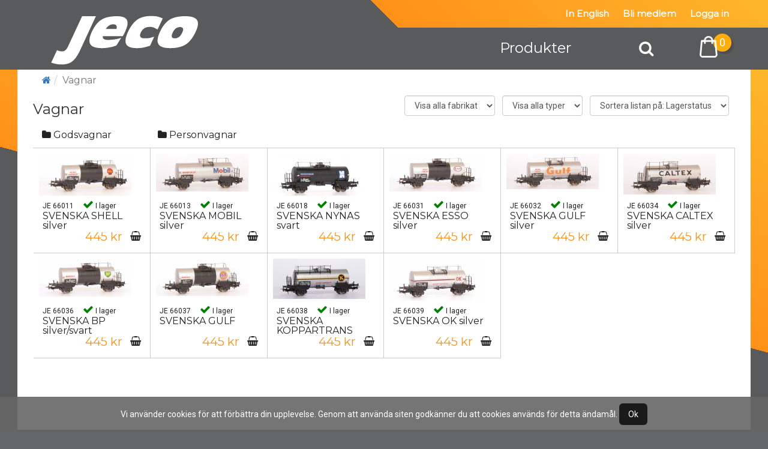

--- FILE ---
content_type: text/html;charset=UTF-8
request_url: http://www.jeco.se/prodlist3.asp?c=1492
body_size: 28820
content:
<!DOCTYPE html>
<html  lang="sv">

<head> 

<meta charset="utf-8" />


<title>Vagnar - Jeco AB, Stockholm</title>
<meta name="Description" content="Här hittar du alla produkter inom kategorin: Vagnar">
<meta name="Keywords" content="Vagnar">
<link href="/easye/script/interact/fontfamilys.css" rel="stylesheet">
<link href="/easye/script/interact/default_all.css" rel="stylesheet">
<meta name="viewport" content="width=device-width, initial-scale=1">
<meta name="HandheldFriendly" content="True">
<meta name="apple-mobile-web-app-capable" content="yes">

<link rel="apple-touch-icon" sizes="180x180" href="/css/apple-touch-icon.png">
<link rel="icon" type="image/png" sizes="32x32" href="/css/favicon-32x32.png">
<link rel="icon" type="image/png" sizes="16x16" href="/css/favicon-16x16.png">
<link rel="manifest" href="/css/site.webmanifest">
<link rel="mask-icon" href="/css/safari-pinned-tab.svg" color="#a5b8c2">
<link rel="shortcut icon" href="/css/favicon.ico">
<meta name="msapplication-TileColor" content="#f8fafb">
<meta name="msapplication-config" content="/css/browserconfig.xml">
<meta name="theme-color" content="#f8fafb">


<!-- <link rel="stylesheet" href="https://maxcdn.bootstrapcdn.com/font-awesome/4.7.0/css/font-awesome.min.css"> -->
	<script src="https://use.fontawesome.com/08808ff04b.js"></script>
<link href="/js/animate-animo.min.css" rel="stylesheet" type="text/css">

<link href="/css/bootstrap_3_3_2_min.css" rel="stylesheet">

<link rel="stylesheet" type="text/css" href="/r/site/basic/jcarousel.basic.css">
<link rel="stylesheet" href="/r/scripts/swipebox-master/src/css/swipebox.css">
<link rel="stylesheet" href="/menu/multilevelpushmenu.css" />
<link rel="stylesheet" href="/menu/fullexpandcollapse.css" />
<link rel="stylesheet" href="/css/je-r-all-mob.css?c=45">
<link rel="stylesheet" href="/css/je-r-surfplatta.css?c=44" media="screen and (min-width: 762px)">
<link rel="stylesheet" href="/css/je-r-desktop1024.css?c=42" media="screen and (min-width: 992px)">
<link rel="stylesheet" href="/css/je-r-desktop1200.css?c=41" media="screen and (min-width: 1200px)">
<link href="/easye/script/interact/isr_responsive_ads.css" rel="stylesheet">



</head>

<body>

    <div id="cookie_disclaimer">
Vi anv&auml;nder cookies för att f&ouml;rb&auml;ttra din upplevelse. Genom att anv&auml;nda siten godk&auml;nner du att cookies anv&auml;nds f&ouml;r detta &auml;ndam&aring;l. <span id="cookie_stop">Ok</span>
    </div>

<div id="desktop-meny">

	<div id="top-full-container1">
		<div class="container relative">
			
			<div class="c-rightside topul">
				<ul>
					<li><a href="/default.asp?qsLang=eng">In English</a></li>
					<li><a href="/register.asp?qsLang=swe">Bli medlem</a></li>
					<li><a href="/login.asp?qsLang=swe">Logga in</a></li>
					
					<!--<li><a href="/kundvagn.asp?qsLang=swe">Varukorg</a></li>
					<li><a href="#">Language <span class="badge" style="font-size:9px;">SV <i class="fa fa-caret-down"></i></span></a></li>-->
				</ul>
			</div>
		</div>
	</div>
	


	<div id="top-full-container2">
		<div class="container relative">
			<div id="logo"><a href="/"><img src="/d/jeco_logo.svg" alt="Logo"></a></div>
			<div class="pcol" id="pcol2"><a href="javascript:void(0);" onclick="sh(2);">Produkter</a></div>
			<div class="pcol" id="pcol0_"></div>
			<div id="pcol0">
				<a href="javascript:void(0);" onclick="sh(0);"><i class="fa fa-search"></i></a>
			</div>
			<div id="cart"><img src="/d/shopping-bag.svg" alt="shoppingbag" /></div>
			<div id="cartbadge">0</div>
		</div>
	</div>
	
	<div id="top-full-container3" style="display:none;">
		<div class="container relative">
			
			<div id="pcolcontainer">
				
				<div class="pcol" id="pcol1"></div>
				<div class="pcol" id="pcol3"></div>
				<div class="pcol" id="pcol4"></div>
				
				<div class="pcol" id="pcol5"></div>
			</div>

		</div>
	</div>
	<div class="relative">


		<div class="dropdownwrapper" id="dd1">
			<div class="ddc">
				<div class="container relative" id="ddfabrikat">
					<!-- /r/annonser/inc_fabr_2015_swe_je.htm -->
				</div>
			</div>
			<div class="ddhide" onclick="sh(1);"></div>
		</div>
		<div class="dropdownwrapper" id="dd2"><div class="ddc"><div class="container relative q" id="q2"><div id="ultm1468" class="lokvagn q"><ul><li><a href="/prodlist3.asp?qsLang=swe&c=1468">Modeller</a><ul><li><a href="/prodlist3.asp?qsLang=swe&c=1498">&Aring;nglok</a></li><li><a href="/prodlist3.asp?qsLang=swe&c=1496">Ellok</a></li><li><a href="/prodlist3.asp?qsLang=swe&c=1497">Diesellok</a></li><li><a href="/prodlist3.asp?qsLang=swe&c=1499">Motorvagnar</a></li><li><a href="/prodlist3.asp?qsLang=swe&c=1903">Fordon - Bussar</a></li></ul></li></ul><ul><li><a href="/prodlist3.asp?qsLang=swe&c=1492">Vagnar</a><ul><li><a href="/prodlist3.asp?qsLang=swe&c=1470">Godsvagnar</a></li><li><a href="/prodlist3.asp?qsLang=swe&c=1575">Personvagnar</a></li></ul></li></ul></div><ul><li><a href="/prodlist3.asp?qsLang=swe&c=1830">Byggdelar</a><ul><li><a href="/prodlist3.asp?qsLang=swe&c=1850">Byggdelar</a></li><li><a href="/prodlist3.asp?qsLang=swe&c=1851">Delar u-reden</a></li><li><a href="/prodlist3.asp?qsLang=swe&c=1852">Dekaler-skyltar</a></li><li><a href="/prodlist3.asp?qsLang=swe&c=1853">Motorer-sv&auml;nghjul</a></li><li><a href="/prodlist3.asp?qsLang=swe&c=1854">Underreden</a></li></ul></li></ul><ul><li><a href="/prodlist3.asp?qsLang=swe&c=1474">Reservdelar</a><ul><li><a href="/prodlist3.asp?qsLang=swe&c=1660">Byglar-Isolatorer</a></li><li><a href="/prodlist3.asp?qsLang=swe&c=1692">Delar Jeco</a></li><li><a href="/prodlist3.asp?qsLang=swe&c=1678">Delar NMJ</a></li><li><a href="/prodlist3.asp?qsLang=swe&c=1580">Hjul-Boggier</a></li><li><a href="/prodlist3.asp?qsLang=swe&c=1495">Koppel-Buffertar</a></li><li><a href="/prodlist3.asp?qsLang=swe&c=1579">Lampor-Dioder</a></li><li><a href="/prodlist3.asp?qsLang=swe&c=1620">Motorer-sv&auml;nghjul</a></li></ul></li></ul><div id="ultm1574" class="lokvagn q"><ul><li><a href="/prodlist3.asp?qsLang=swe&c=1574">El-Digital</a><ul><li><a href="/prodlist3.asp?qsLang=swe&c=1577">Digital</a></li><li><a href="/prodlist3.asp?qsLang=swe&c=1578">Signaler</a></li></ul></li></ul><ul><li><a href="/prodlist3.asp?qsLang=swe&c=1471">R&auml;ls & v&auml;xlar</a><ul><li><a href="/prodlist3.asp?qsLang=swe&c=1558">Code75</a></li><li><a href="/prodlist3.asp?qsLang=swe&c=1904">Stoppbockar</a></li><li><a href="/prodlist3.asp?qsLang=swe&c=1668">Kontaktledning</a></li></ul></li></ul></div><ul><li><a href="/prodlist3.asp?qsLang=swe&c=1831">Landskap</a><ul><li><a href="/prodlist3.asp?qsLang=swe&c=1832">F&auml;rdigbyggda hus</a></li><li><a href="/prodlist3.asp?qsLang=swe&c=1834">Resinhus</a></li></ul></li></ul></div></div><div class="ddhide" onclick="sh(2);"></div></div><div class="dropdownwrapper" id="dd3"><div class="ddc"><div class="container relative q" id="q3"></div></div><div class="ddhide" onclick="sh(3);"></div></div><div class="dropdownwrapper" id="dd4"><div class="ddc"><div class="container relative q" id="q4"></div></div><div class="ddhide" onclick="sh(4);"></div></div>

		<div class="dropdownwrapper" id="dd0">
			<div class="ddc">
				<form name="frmsok" id="frmsok" class="container" action="/search.asp" method="get">
					<input type="hidden" name="qsLang" value="swe">
					<input type="search" name="sok" value="" placeholder="Hej, vad letar du efter" onkeyup="livesearch('0',this.value,'je')" autocomplete="off">
					<div id="livesearch11">
						<div id="livesearch0" class="arrow_box">

						</div>
					</div>
				</form>
			</div>
		</div>
		
		


	</div>

</div>





<div id="mob-meny">
	<div id="top-full-container0" class="relative">
		<div class="logo"><a href="/"><img src="/d/jeco_logo.svg" alt="logo"></a></div>
		<a id="mobsearch" href="javascript:void(0);" onclick="mobsh(0);"><i class="fa fa-search fa-2x"></i></a>
		<a id="mobcart"><i class="fa fa-shopping-basket fa-2x"></i></a>
		<div id="mobcartbadge">0</div>
		<a id="baseexpand"><i class="fa fa-bars fa-2x"></i></a>
	</div>
	<div class="relative">
		<div class="dropdownwrapper" id="mobdd0">
			<div class="ddc">
				<form name="mobfrmsok" id="mobfrmsok" class="container" action="/search.asp" method="get">
				<input type="hidden" name="qsLang" value="swe">
				<input type="search" name="sok" value="" placeholder="Sök efter produkt">
				</form>
			</div>
			<div class="ddhide" onclick="mobsh(0);"></div>
		</div>
	</div>
	<div id="menucontainer" style="display:block;position:absolute;left:-1000px;top:0;width:100%;">
		<div id="menuhiddenlink"></div>
		<div id="menu">
			<nav>
				<h2><i class="fa fa-reorder" id="clmenuhidden"></i>Meny</h2>
				<ul>
					<li>
						<a href="#"><i class="fa fa-shopping-cart"></i>Produkter</a>
						<h2><i class="fa fa-shopping-cart"></i>Produkter</h2>
<ul><li><a href="/prodlist3.asp?qsLang=swe&c=1468">Modeller</a><h2><i class="fa fa-tag"></i>Modeller</h2><ul><li><a href="/prodlist3.asp?qsLang=swe&c=1498">&Aring;nglok</a></li><li><a href="/prodlist3.asp?qsLang=swe&c=1496">Ellok</a></li><li><a href="/prodlist3.asp?qsLang=swe&c=1497">Diesellok</a></li><li><a href="/prodlist3.asp?qsLang=swe&c=1499">Motorvagnar</a></li><li><a href="/prodlist3.asp?qsLang=swe&c=1903">Fordon - Bussar</a></li></ul></li><li><a href="/prodlist3.asp?qsLang=swe&c=1492">Vagnar</a><h2><i class="fa fa-tag"></i>Vagnar</h2><ul><li><a href="/prodlist3.asp?qsLang=swe&c=1470">Godsvagnar</a></li><li><a href="/prodlist3.asp?qsLang=swe&c=1575">Personvagnar</a></li></ul></li><li><a href="/prodlist3.asp?qsLang=swe&c=1830">Byggdelar</a><h2><i class="fa fa-tag"></i>Byggdelar</h2><ul><li><a href="/prodlist3.asp?qsLang=swe&c=1850">Byggdelar</a></li><li><a href="/prodlist3.asp?qsLang=swe&c=1851">Delar u-reden</a></li><li><a href="/prodlist3.asp?qsLang=swe&c=1852">Dekaler-skyltar</a></li><li><a href="/prodlist3.asp?qsLang=swe&c=1853">Motorer-sv&auml;nghjul</a></li><li><a href="/prodlist3.asp?qsLang=swe&c=1854">Underreden</a></li></ul></li><li><a href="/prodlist3.asp?qsLang=swe&c=1474">Reservdelar</a><h2><i class="fa fa-tag"></i>Reservdelar</h2><ul><li><a href="/prodlist3.asp?qsLang=swe&c=1660">Byglar-Isolatorer</a></li><li><a href="/prodlist3.asp?qsLang=swe&c=1692">Delar Jeco</a></li><li><a href="/prodlist3.asp?qsLang=swe&c=1678">Delar NMJ</a></li><li><a href="/prodlist3.asp?qsLang=swe&c=1580">Hjul-Boggier</a></li><li><a href="/prodlist3.asp?qsLang=swe&c=1495">Koppel-Buffertar</a></li><li><a href="/prodlist3.asp?qsLang=swe&c=1579">Lampor-Dioder</a></li><li><a href="/prodlist3.asp?qsLang=swe&c=1620">Motorer-sv&auml;nghjul</a></li></ul></li><li><a href="/prodlist3.asp?qsLang=swe&c=1574">El-Digital</a><h2><i class="fa fa-tag"></i>El-Digital</h2><ul><li><a href="/prodlist3.asp?qsLang=swe&c=1577">Digital</a></li><li><a href="/prodlist3.asp?qsLang=swe&c=1578">Signaler</a></li></ul></li><li><a href="/prodlist3.asp?qsLang=swe&c=1471">R&auml;ls & v&auml;xlar</a><h2><i class="fa fa-tag"></i>R&auml;ls & v&auml;xlar</h2><ul><li><a href="/prodlist3.asp?qsLang=swe&c=1558">Code75</a></li><li><a href="/prodlist3.asp?qsLang=swe&c=1904">Stoppbockar</a></li><li><a href="/prodlist3.asp?qsLang=swe&c=1668">Kontaktledning</a></li></ul></li><li><a href="/prodlist3.asp?qsLang=swe&c=1831">Landskap</a><h2><i class="fa fa-tag"></i>Landskap</h2><ul><li><a href="/prodlist3.asp?qsLang=swe&c=1832">F&auml;rdigbyggda hus</a></li><li><a href="/prodlist3.asp?qsLang=swe&c=1834">Resinhus</a></li></ul></li></ul>
</li>
					<li><a href="/register.asp?qsLang=swe"><i class="fa fa-user-plus"></i> Bli medlem</a></li>
					<li><a href="/login.asp?qsLang=swe"><i class="fa fa-sign-in"></i> Logga in</a></li>
					
				</ul>
				<div class="clear"></div>
			</nav>
		</div>
	</div>
</div>

<div class="containerfullmaindiv relative"><div class="breadcrumbc"><div class="container mobfull"><ul class="breadcrumb"><li><a href="/"><i class="fa fa-home"></i></a></li><li class="active">Vagnar</li></ul></div></div>

<!-- yep -->
<div class="container mobfull relative">
<h1 class="h1h">Vagnar</h1><div class="subfolders"><a href="prodlist3.asp?c=1470"><i class="fa fa-folder"></i> Godsvagnar</a><a href="prodlist3.asp?c=1575"><i class="fa fa-folder"></i> Personvagnar</a></div><div class="subfoldersfilter"><form name="filter" action="prodlist3.asp" method="get" class="form-inline" role="form"><input type="hidden" name="c" value="1492"><select name="Fabrikat" onchange="filterSubmit()" class="form-control"><option value="">Visa alla fabrikat</option><option value="902">Jeco</option></select>&nbsp;&nbsp;&nbsp;&nbsp;<select name="TypS" onchange="filterSubmit()" class="form-control"><option value="">Visa alla typer</option><option value="B">AC</option><option value="A">DC</option><option value="D">Digital</option><option value="S">Sound</option><option value="N">N-Skala</option></select>&nbsp;&nbsp;&nbsp;&nbsp;<select name="order" onchange="filterSubmit()" class="form-control"><option value="namn">Sortera listan på: Namn</option><option value="artnum">Sortera listan på: Artikelnr.</option><option value="datum">Sortera listan på: Datum</option><option value="pris">Sortera listan på: Pris</option><option value="lager" selected="selected">Sortera listan på: Lagerstatus</option></select></form></div><div class="clear"></div><div id="pr0"><div class="pr1"><a href="/product.asp?qsLang=&type=2&id=902&pid=JE+66011" class="pr1a"><div class="pr2"><img src="/r/produkter/jeco/images/je_66011.jpg" style="max-width: 154px; max-height: 70px;" alt="SVENSKA SHELL silver"></div><div class="pr3">JE 66011<em><span class="gron"><i class="fa fa-check"></i></span> I lager</em></div><div class="pr4">SVENSKA SHELL silver</div><div class="prs"></div><div class="pr5">445 kr</div></a><div class="pr6" onclick="rwcart('add','JE 66011','1','','','','','','')" data-toggle="tooltip" title="L&auml;gg i varukorg"><i class="fa fa-shopping-basket"></i></div></div><div class="pr1"><a href="/product.asp?qsLang=&type=2&id=902&pid=JE+66013" class="pr1a"><div class="pr2"><img src="/r/produkter/jeco/images/je_66013.jpg" style="max-width: 154px; max-height: 70px;" alt="SVENSKA MOBIL silver"></div><div class="pr3">JE 66013<em><span class="gron"><i class="fa fa-check"></i></span> I lager</em></div><div class="pr4">SVENSKA MOBIL silver</div><div class="prs"></div><div class="pr5">445 kr</div></a><div class="pr6" onclick="rwcart('add','JE 66013','1','','','','','','')" data-toggle="tooltip" title="L&auml;gg i varukorg"><i class="fa fa-shopping-basket"></i></div></div><div class="pr1"><a href="/product.asp?qsLang=&type=2&id=902&pid=JE+66018" class="pr1a"><div class="pr2"><img src="/r/produkter/jeco/images/je_66018.jpg" style="max-width: 154px; max-height: 70px;" alt="SVENSKA NYN&#196;S svart"></div><div class="pr3">JE 66018<em><span class="gron"><i class="fa fa-check"></i></span> I lager</em></div><div class="pr4">SVENSKA NYN&#196;S svart</div><div class="prs"></div><div class="pr5">445 kr</div></a><div class="pr6" onclick="rwcart('add','JE 66018','1','','','','','','')" data-toggle="tooltip" title="L&auml;gg i varukorg"><i class="fa fa-shopping-basket"></i></div></div><div class="pr1"><a href="/product.asp?qsLang=&type=2&id=902&pid=JE+66031" class="pr1a"><div class="pr2"><img src="/r/produkter/jeco/images/je_66031.jpg" style="max-width: 154px; max-height: 70px;" alt="SVENSKA ESSO silver"></div><div class="pr3">JE 66031<em><span class="gron"><i class="fa fa-check"></i></span> I lager</em></div><div class="pr4">SVENSKA ESSO silver</div><div class="prs"></div><div class="pr5">445 kr</div></a><div class="pr6" onclick="rwcart('add','JE 66031','1','','','','','','')" data-toggle="tooltip" title="L&auml;gg i varukorg"><i class="fa fa-shopping-basket"></i></div></div><div class="pr1"><a href="/product.asp?qsLang=&type=2&id=902&pid=JE+66032" class="pr1a"><div class="pr2"><img src="/r/produkter/jeco/images/je_66032.jpg" style="max-width: 154px; max-height: 70px;" alt="SVENSKA GULF silver"></div><div class="pr3">JE 66032<em><span class="gron"><i class="fa fa-check"></i></span> I lager</em></div><div class="pr4">SVENSKA GULF silver</div><div class="prs"></div><div class="pr5">445 kr</div></a><div class="pr6" onclick="rwcart('add','JE 66032','1','','','','','','')" data-toggle="tooltip" title="L&auml;gg i varukorg"><i class="fa fa-shopping-basket"></i></div></div><div class="pr1"><a href="/product.asp?qsLang=&type=2&id=902&pid=JE+66034" class="pr1a"><div class="pr2"><img src="/r/produkter/jeco/images/je_66034.jpg" style="max-width: 154px; max-height: 70px;" alt="SVENSKA CALTEX silver"></div><div class="pr3">JE 66034<em><span class="gron"><i class="fa fa-check"></i></span> I lager</em></div><div class="pr4">SVENSKA CALTEX silver</div><div class="prs"></div><div class="pr5">445 kr</div></a><div class="pr6" onclick="rwcart('add','JE 66034','1','','','','','','')" data-toggle="tooltip" title="L&auml;gg i varukorg"><i class="fa fa-shopping-basket"></i></div></div><div class="pr1"><a href="/product.asp?qsLang=&type=2&id=902&pid=JE+66036" class="pr1a"><div class="pr2"><img src="/r/produkter/jeco/images/je_66036.jpg" style="max-width: 154px; max-height: 70px;" alt="SVENSKA BP silver/svart"></div><div class="pr3">JE 66036<em><span class="gron"><i class="fa fa-check"></i></span> I lager</em></div><div class="pr4">SVENSKA BP silver/svart</div><div class="prs"></div><div class="pr5">445 kr</div></a><div class="pr6" onclick="rwcart('add','JE 66036','1','','','','','','')" data-toggle="tooltip" title="L&auml;gg i varukorg"><i class="fa fa-shopping-basket"></i></div></div><div class="pr1"><a href="/product.asp?qsLang=&type=2&id=902&pid=JE+66037" class="pr1a"><div class="pr2"><img src="/r/produkter/jeco/images/je_66037.jpg" style="max-width: 154px; max-height: 70px;" alt="SVENSKA GULF"></div><div class="pr3">JE 66037<em><span class="gron"><i class="fa fa-check"></i></span> I lager</em></div><div class="pr4">SVENSKA GULF</div><div class="prs"></div><div class="pr5">445 kr</div></a><div class="pr6" onclick="rwcart('add','JE 66037','1','','','','','','')" data-toggle="tooltip" title="L&auml;gg i varukorg"><i class="fa fa-shopping-basket"></i></div></div><div class="pr1"><a href="/product.asp?qsLang=&type=2&id=902&pid=JE+66038" class="pr1a"><div class="pr2"><img src="/r/produkter/jeco/images/je_66038.jpg" style="max-width: 154px; max-height: 70px;" alt="SVENSKA  KOPPARTRANS"></div><div class="pr3">JE 66038<em><span class="gron"><i class="fa fa-check"></i></span> I lager</em></div><div class="pr4">SVENSKA  KOPPARTRANS</div><div class="prs"></div><div class="pr5">445 kr</div></a><div class="pr6" onclick="rwcart('add','JE 66038','1','','','','','','')" data-toggle="tooltip" title="L&auml;gg i varukorg"><i class="fa fa-shopping-basket"></i></div></div><div class="pr1"><a href="/product.asp?qsLang=&type=2&id=902&pid=JE+66039" class="pr1a"><div class="pr2"><img src="/r/produkter/jeco/images/je_66039.jpg" style="max-width: 154px; max-height: 70px;" alt="SVENSKA OK silver"></div><div class="pr3">JE 66039<em><span class="gron"><i class="fa fa-check"></i></span> I lager</em></div><div class="pr4">SVENSKA OK silver</div><div class="prs"></div><div class="pr5">445 kr</div></a><div class="pr6" onclick="rwcart('add','JE 66039','1','','','','','','')" data-toggle="tooltip" title="L&auml;gg i varukorg"><i class="fa fa-shopping-basket"></i></div></div></div>
</div>


</div><!-- containerfullmaindiv --><footer id="footertag">
<div id="footer">	<div class="container mobfull">				<div class="footerleft" id="footerleft1">			<p class="footerrub">Jeco AB</p>			<a href="tel:+46854555380"><i class="fa fa-phone"></i>Tel: 08-545 553 80 (08:00-17:00)</a>			<a href="mailto:info@jeco.se"><i class="fa fa-envelope-o"></i>info@jeco.se</a>			<a href="https://www.facebook.com/JECOmodels" target="_blank"><i class="fa fa-facebook"></i>Vi finns p&aring; facebook</a>			<a href="/customerservice.asp"><i class="fa fa-info-circle"></i>Kundtj&auml;nst, villkor och integritetspolicy</a>		</div>		<div class="footerleft" id="footerleft2">			<p class="footerrub">Mina sidor</p>			<a href="/welcomeuser.asp">Kontouppgifter</a>			<a href="/levorder.asp">Min orderhistorik</a>			<a href="/bonus.asp">Insamlad bonus</a>			<a href="/trackorder.asp">Sp&aring;ra order</a>						<br><br>					</div>		<div class="footerleft" id="footerleft3">			<p class="footerrub">&Aring;terf&ouml;rs&auml;ljare</p>			<a href="https://www.mjhobby.se">MJ-Hobby Experten</a>			<br><br>			<p class="footerrub">Betala med</p>			<p><img src="https://cdn.klarna.com/1.0/shared/image/generic/logo/sv_se/basic/white.png?width=200" width="100" style="margin-bottom:4px;" alt="" /><br>			<i class="fa fa-cc-visa fa-3x" style="color:#fff;"></i> <i class="fa fa-cc-mastercard fa-3x" style="color:#fff;"></i></p>					</div>			</div>	<div class="clear"></div>	<p>&nbsp;</p>
</div><p id="copyright">&copy; Copyright Jeco AB, Design and solution by <a href="https://ssl.easye.se" target="_blank">easye.se</a></p></footer>
<div id="backtotop"><i class="fa fa-arrow-up fa-2x"></i></div><div id="dropdowncartwrapper" style="display:none;">	<div class="container relative">		<div id="dropdowncart">			<p id="dropdowncartbubble">			</p>		</div>	</div></div><div id="pr0load" style="display:none;position:fixed;bottom:50px;left:50%;transform: translate(-50%, 0);width:200px;height:120px;background:rgba(0,0,0,0.7);color:white;margin-left:auto;margin-right:auto;text-align:center;border-radius:5px;padding-top: 20px;">Laddar fler produkter<br><br><i class="fa fa-circle-o-notch fa-spin fa-3x fa-fw"></i><span class="sr-only">Loading...</span></div><script src="https://ajax.googleapis.com/ajax/libs/jquery/2.2.4/jquery.min.js"></script><script src="/easye/script/fittext/jquery.fittext.js"></script><script src="/easye/script/interact/interact_all_sbid_mj.js"></script><script src="/css/bootstrap_3_3_2_min.js"></script><script src="/js/animo.min.js"></script><script>var interact_arrmaster = [];</script><script src="/easye/script/interact/interact_default_all.js"></script>

<script>
$('body').tooltip({	selector: '[data-toggle="tooltip"]'	});
</script><script src="/menu/jquery.multilevelpushmenu.js?c=1"></script><script>var menucolor="#595a5b";var menuddcolor="#999";var jsstrwhatsite="je";</script><script src="/js/dropdowncart.js" type="text/javascript"></script><script src="/js/base2016_2.js?c=2" type="text/javascript"></script>	<script>		var abspage = 1;		var pagecnt = 1;		var abs_c = 1492;		var Fabrikat = '';		var order = '';		var TypS = '';		var asp_page = 'prodlist3';		var kkQSid = '';	</script>	<script src="/js/loadmoreitems.js?c=2026-01-17 04:14:34" type="text/javascript"></script>
<script type="text/javascript">$(function(){     $('#cookie_stop').click(function(){        $('#cookie_disclaimer').slideUp();        var nDays = 999;        var cookieName = "disclaimer";        var cookieValue = "true";        var today = new Date();        var expire = new Date();        expire.setTime(today.getTime() + 3600000*24*nDays);        document.cookie = cookieName+"="+escape(cookieValue)+";expires="+expire.toGMTString()+";path=/";     });});
$(document).ready(function(){

	
    var $win = $(window);
    var $bot = $('#backtotop');
    var shown = false;
    
    function checkScroll() {		if ($win.scrollTop() > 100) {			$("#dropdowncartwrapper").addClass("fixed20");		} else {			$("#dropdowncartwrapper").removeClass("fixed20");		}				if ($win.scrollTop() > 200) {			$("#desktop-meny").addClass("desktop-meny-small");			$("#logo").addClass("logo-smaller");			$("#pcol2").addClass("pcolsmaller");			$("#pcol0").addClass("pcol0smaller");			$("#cart").addClass("smallercart");			$("#cartbadge").addClass("smallercartbadge");		} else {			$("#desktop-meny").removeClass("desktop-meny-small");			$("#logo").removeClass("logo-smaller");			$("#pcol2").removeClass("pcolsmaller");			$("#pcol0").removeClass("pcol0smaller");			$("#cart").removeClass("smallercart");			$("#cartbadge").removeClass("smallercartbadge");		}		
        if ($win.scrollTop() > 1400) {
            if (!shown) {
                shown = true;
                $bot.stop().fadeIn(2000);
            }
        } else {
            if (shown) {
                shown = false;
                $bot.stop().fadeOut(2000);	
            }
        }		
    }
    
    $win.scroll(checkScroll);	rwcart('list','','','','','','','','');	    $('[data-toggle="tooltip"]').tooltip(); 		//textslide i menyn, ers&auml;tter med s&ouml;k	//setTimeout( "topslide_1();",9400 );			$( '#menu' ).multilevelpushmenu({		direction: 'rtl',		fullCollapse: true,		backText: 'Tillbaka',		wrapperClass: 'mlpm_w',		menuInactiveClass: 'mlpm_inactive',		preventItemClick: false	});	// Full collapse	$( '#fullcollapse' ).click(function(){		//$( '#menu' ).multilevelpushmenu( 'collapse' );		$( '#menucontainer' ).css("display", "none");		$( '#menuhiddenlink' ).css("display", "none");	});	// Base expand	$( '#baseexpand' ).click(function(){		$( '#menucontainer' ).css("display", "block");		$( '#menucontainer' ).css("left", "0px");		$( '#menuhiddenlink' ).css("display", "block");		$( '#menu' ).css("z-index", "9000");		$( '#menu' ).multilevelpushmenu( 'expand','Vagnar' );			});		$( '#menuhiddenlink' ).click(function(){		//$( '#menu' ).multilevelpushmenu( 'collapse' );		$( '#menucontainer' ).css("display", "none");		$( '#menuhiddenlink' ).css("display", "none");	});		$( '#clmenuhidden' ).click(function(){		$( '#menuhiddenlink' ).css("display", "none");	});		//Click event to scroll to top	$('#backtotop').click(function(){		$('html, body').animate({scrollTop : 0},800);		return false;	});		   $("#dropdowncartwrapper").click(function(e) {        if ($(e.target).is('div')) {            hidedropdowncart();        }     });		$( '#cart' ).click(function(){		toggledropdowncart();	});	$( '#mobcart' ).click(function(){		toggledropdowncart();	});		
});//Analytics  var _gaq = _gaq || [];  _gaq.push(['_setAccount', 'UA-15395800-3']);  _gaq.push(['_setDomainName', 'jeco.se']);  _gaq.push(['_trackPageview']);  (function() {    var ga = document.createElement('script'); ga.type = 'text/javascript'; ga.async = true;    ga.src = ('https:' == document.location.protocol ? 'https://ssl' : 'http://www') + '.google-analytics.com/ga.js';    var s = document.getElementsByTagName('script')[0]; s.parentNode.insertBefore(ga, s);  })();
</script><script type="application/ld+json">
    {
      "@context": "http://schema.org",
      "@type": "LocalBusiness",
      "image": [
        "https://www.mjhobby.se/photos/1x1/photo.jpg",
        "https://www.mjhobby.se/photos/4x3/photo.jpg",
        "https://www.mjhobby.se/photos/16x9/photo.jpg"
       ],
      "@id": "https://www.mjhobby.se",
      "name": "Hobby Butikerna I STHLM AB",
      "email":  "mailto:info@mjhobby.se",
      "address": {
        "@type": "PostalAddress",
        "streetAddress": "V\u00e4stbergav\u00e4gen 24",
        "addressLocality": "H\u00e4gersten",
        "addressRegion": "Stockholm",
        "postalCode": "12630",
        "addressCountry": "SE"
      },
      "geo": {
        "@type": "GeoCoordinates",
        "latitude": 59.2921264,
        "longitude": 18.0083009
      },
      "url": "https://www.mjhobby.se",
      "telephone": "+468248910",
      "openingHoursSpecification": [
      {
         "@type": "OpeningHoursSpecification",
         "dayOfWeek": ["Monday", "Tuesday", "Wednesday"],
         "opens": "10:00",
         "closes": "12:30"
      },
      {
         "@type": "OpeningHoursSpecification",
         "dayOfWeek": ["Monday", "Tuesday", "Wednesday"],
         "opens": "13:00",
         "closes": "16:00"
      },
      {
         "@type": "OpeningHoursSpecification",
         "dayOfWeek": ["Thursday"],
         "opens": "10:00",
         "closes": "12:30"
      },
      {
         "@type": "OpeningHoursSpecification",
         "dayOfWeek": ["Thursday"],
         "opens": "13:00",
         "closes": "18:00"
      },
      {
         "@type": "OpeningHoursSpecification",
         "dayOfWeek": ["Friday"],
         "opens": "10:00",
         "closes": "15:00"
      },
      {
         "@type": "OpeningHoursSpecification",
         "dayOfWeek": ["Saturday"],
         "opens": "10:00",
         "closes": "14:00"
      },
      {
         "@type": "OpeningHoursSpecification",
         "dayOfWeek": ["Sunday"],
         "opens": "00:00",
         "closes": "00:00"
      }      ]
    }
</script>
</body>
</html>


--- FILE ---
content_type: text/css
request_url: http://www.jeco.se/easye/script/interact/fontfamilys.css
body_size: 194
content:
@import url(https://fonts.googleapis.com/css?family=Bree+Serif);
@import url(https://fonts.googleapis.com/css?family=Roboto);
@import url(https://fonts.googleapis.com/css?family=Montserrat);


--- FILE ---
content_type: text/css
request_url: http://www.jeco.se/css/je-r-all-mob.css?c=45
body_size: 28413
content:
html, body {
    height: 100%;
    margin: 0;
}
body {
	font-family: 'Roboto', sans-serif;
	font-weight: 400; 
	font-size:14px;
	text-align: left;
	padding:0;
	line-height:normal;
	-webkit-font-smoothing: antialiased;
	-moz-osx-font-smoothing: grayscale;
	/*background:rgb(241,245,247);*/
	background:rgb(99,105,107) !important;

}
#cookie_disclaimer {
	padding:15px;
	color:white;
	background:#666666;
	text-align:center;
	line-height: 29px;
	opacity: 0.9;
position:fixed;
width:100%;
bottom:0px;
z-index:9999;
}
#cookie_stop {
	background:#000000;
	padding:10px 15px 10px 15px;
	border-radius:6px;
	color:white;
	cursor:pointer;
}
.l50 {
	float:left;
	width:100%;
}
#flashoppet {
    position: fixed;
    bottom: -600px;
    width: 350px;
    background: rgba(33, 33, 33, 0.93);
    color: white;
    border-radius: 10px;
    padding: 20px;
    z-index: 9999;
    max-width: 100%;
    left: 50%;
    transform: translateX(-50%);
	transition:bottom 1s; 
	
}

#flashoppet a {
	color: #fdd002;
    font-size: 20px;
}
.asteriske {
	color:#cccccc;
}
.flashoppet2 {
    line-height: 1.6;
    font-family: 'Roboto';
    font-size: 16px;
    color: #fff;
    padding-bottom: 10px;
}
#flashoppet>table>tbody>tr>td, #flashoppet>table>tbody>tr>th, #flashoppet>table>tfoot>tr>td, #flashoppet>table>tfoot>tr>th, #flashoppet>table>thead>tr>td, #flashoppet>table>thead>tr>th {
	border-top: 1px solid #333;
}
.easyread {
	line-height: 2.2;
    display: inline;
    background-color: yellow;
    padding: 5px 0 5px 0;
}

.satur_maincontent {
	float:none;
	width:100%;
}
.satur_sidecontent {
	float:none;
	width:100%;
}
.satur_sidebox {
	float:left;
	display:block;
	background:red;
	width:99%;
	margin-left:0.5%;
	margin-bottom:0.5%;
	margin-right:0.5%;

}
#alertsecondserver {

	color:#fff;

	text-align:center;
	
    background: rgba(0,0,0,0.6);
    color: #fff;
    padding: 15px 6px 17px 6px;
    text-align: center;
    position: fixed;
    bottom: 0;
    left: 0;
    width: 100%;
    z-index: 1100;

}
#alertsecondserver a {
	text-decoration:underline;
	color:#f5f5f5;
	font-weight:bold;
}
img {
	border:0;
}
label {
    font-size:12px;
    margin-top:8px;
    color:#666;
}

.bgwhite {
	background:#fff;
}
h1, h2, h3, h4, h5, h6, button {
	font-family: 'Montserrat', sans-serif;
	font-weight: normal;
}
h1 {
	font-size: 24px;
}
h2 {
	font-size: 20px;
}
h3 {
	font-size: 18px;
}
h4 {
	font-size: 17px;
}
h5 {
	font-size: 16px;
}
h6 {
	font-size: 15px;
}


#isr_je_3 {
	width:100%;
	height:350px;
}

#desktop-meny {
	display:none;
}
#mob-meny {
	display:block;
}
#top-full-container0 {
	background:rgb(99, 105, 107);
	height:56px;
	overflow:hidden;
}
 .logo {
 	position:absolute;
	top:10px;
	left: 10px;
 }
 .logo img {
 	width: 136px;
	height: 36px;
 }
 #baseexpand {
	position:absolute;
	top:0px;
	right:0px;
	display:block;
	margin:0;
	padding:15px 30px 15px 30px;
	color:#222;
 }
 #mobcart {
	position:absolute;
	top:0px;
	right:50px;
	display:block;
	padding:15px 30px 15px 30px;
	color:#222;
 }
  #mobsearch {
	position:absolute;
	top:0px;
	right:106px;
	display:block;
	padding:15px 30px 15px 30px;
	color:#222;
 }
.relative {
	position:relative;
}
.minheight {
    min-height: 300px;
}

.dropdownwrapper {
	position:absolute;
	left:0;
	top:0;
	width:100%;
    
}


body {
	/*You can use any kind of background here.*/

}

.containerfullmaindiv {
background:url('/d/mainbg.png') repeat-y top center;
background:url('/d/mainbg.png') repeat-y top center, -moz-linear-gradient(top, rgba(255,255,255,1) 40%, rgba(255,255,255,0) 100%);
background:url('/d/mainbg.png') repeat-y top center, -webkit-linear-gradient(top, rgba(255,255,255,1) 40%,rgba(255,255,255,0) 100%);
background:url(/d/mainbg.png) repeat-y top center, linear-gradient(15deg, rgba(89, 90, 91,1) 0%,rgba(89, 90, 91,1) 50%,rgb(255, 145, 25) 50%,rgb(253, 182, 43) 100%);
    min-height: 600px;
}
#canvas {
	position:absolute;
	top:0;
	left:0;
background: -moz-linear-gradient(top, rgba(209,209,209,1) 25%, rgba(209,209,209,0.99) 26%, rgba(0,0,0,0) 100%);
background: -webkit-linear-gradient(top, rgba(209,209,209,1) 25%,rgba(209,209,209,0.99) 26%,rgba(0,0,0,0) 100%);
background: linear-gradient(to bottom, rgba(209,209,209,1) 25%,rgba(209,209,209,0.99) 26%,rgba(0,0,0,0) 100%);
filter: progid:DXImageTransform.Microsoft.gradient( startColorstr='#d1d1d1', endColorstr='#00000000',GradientType=0 );
	/*background: #fff url('/d/christmasbg.jpg') center center no-repeat;*/
	display: block;
	width:100%;
	height:269px;
	
}

#canvasc1_1, #canvasc1_2, #canvasc1_3, #canvasc2_1, #canvasc2_2, #canvasc2_3, #canvasc3_1, #canvasc3_2, #canvasc3_3, #canvasc5_1, #canvasc5_2, #canvasc6_1, #canvasc6_2 {
	display:none;
	position:absolute;
	font-family: 'Montserrat', sans-serif;
	color:#ffffff;
}
#canvasc5_1 {
	top:15px;
	left:0px;
	font-size:22px;
	color:#222;
	padding:20px;
}
#canvasc5_1 em {
	font-size:17px;
}
#canvasc5_2 {
	top:170px;
	right:50px;
	display:none;
}
#canvasc5_2 img {
	width:60px;
	height:60px;
}
#canvas5_bg {
	display:none;
	position:absolute;
	width:100%;
	height:269px;
	background: #fff;
}

#canvasc6_1 {
	top:35px;
	left:5px;
	font-size:22px;
	color:#fff;
	padding:20px;
	text-shadow: 1px 1px 4px rgba(0, 0, 0, 0.79);
}
#canvasc6_1 em {
	font-size:17px;
}
#canvasc6_2 {
	top:170px;
	right:50px;
	display:none;
}
#canvasc6_2 img {
	width:60px;
	height:60px;
}
#canvas6_bg {
	display:none;
	position:absolute;
	width:100%;
	height:269px;
	background: url('/r/annonser/framsidamjannons.jpg') no-repeat center center;
	
}


#canvasc1_1, #canvasc1_2, #canvasc1_3 {
	color:#222222;
}
@keyframes movingtrain {
    from {left: 3000px;}
    to {left: -7200px;}
}
#canvastrain {
	position:absolute;
	display:none;
	/*
	bottom:0;
	left:6000px;
	opacity:0.2;
    animation-name: movingtrain;
    animation-duration: 57s;
    animation-iteration-count: infinite;
	*/
}
#snobottom {
	position:absolute;
	top:0;
	left:0;
	display: none;
	width:100%;
	height:370px;
	background: url('/d/snobottom.png') no-repeat center bottom;
}
.canvasrel {
	position:relative;
	height:270px;
}
#canvascontainer {
	position:absolute;
	left:0;
	top:0;
	width:100%;
	height:269px;
	overflow:hidden;
}	
#canvasc1_1 {
	top:15px;
	left:0px;
	font-size:20px;
	color:#fff;
	padding:20px;
	text-shadow: 2px 2px 5px rgba(20, 20, 20, 1);
}
#canvasc1_1 a {
	color:#fff;
	text-decoration:underline;
}
#canvasc1_2 {
	font-size:22px;
	top:115px;
	left:0px;
	padding:20px;
	display:none;
	color:#222;
	border-radius:0 0 20px 0;
	padding:20px;
	
}
#canvasc1_2 p {
	color:#222;
	display:block;
}
#canvasc1_3 {
	font-size:28px;
	top:80px;
	left:20px;
}
#canvasc2_1 {
	top:0px;
	left:0px;
	width:100%;
	height:269px;
}
.moln {
	position:absolute;
	top:-150px;
	left:-50px;
	font-size:550px;
}
#mas4 {
	position:absolute;
	bottom:40px;
	left:20%;
}
#mas4 img {
	width:80%;
	height:auto;
}
#canvasc2_2 {
	right:30px;
	top:160px;
	background:#222;
	border: solid 5px #222;
	border-radius: 7px;
	text-align:center;
}
#canvasc2_2 p {
	color:rgb(255,255,254);
	margin:0;
	font-family: 'Montserrat', sans-serif;
	font-size: 39px;
	padding:3px 25px 3px 25px;
}

#canvasc2_2 em {
	display:block;
	background: rgb(255,255,254);
	color:#222;
	padding:4px;
	border-radius: 5px;
}
#canvasc2_3 {
	top:0px;
	left: 20px;
	font-size:18px;
	color:#222;
	width:250px;
}
#canvasc2_3 h3 {
	font-size:24px;
}
#canvasc2_3 p {
	font-size:12px;
}


#mas5 {
	position:absolute;
	top:99px;
	left:45px;
}
#mas5 img {
	width:300px;
	height:auto;
}
#canvasc3_2 {
	right:30px;
	top:160px;
	background:#222;
	border: solid 5px #222;
	border-radius: 7px;
	text-align:center;
}
#canvasc3_2 p {
	color:rgb(255,255,254);
	margin:0;
	font-family: 'Montserrat', sans-serif;
	font-size: 39px;
	padding:3px 25px 3px 25px;
}

#canvasc3_2 em {
	display:block;
	background: rgb(255,255,254);
	color:#222;
	padding:4px;
	border-radius: 5px;
}
#canvasc3_3 {
	top:0px;
	left: 20px;
	font-size:18px;
	color:#222;
	width:250px;
}
#canvasc3_3 h3 {
	font-size:24px;
}
#canvasc3_3 p {
	font-size:12px;
}

#canvas_prev {
	position:absolute;
	top:220px;
	left:0;
	cursor:pointer;
	padding:20px;
	/*
	background:rgb(255,255,254);
	color:#222;
	border-radius:0 0 50% 0;
	*/
}
#canvas_next {
	position:absolute;
	top:220px;
	right:0;
	cursor:pointer;
	padding:20px;
	/*
	background:rgb(255,255,254);
	color:#222;
	border-radius:0 0 0 50%;
	*/
}

#canvas1_bg {
	display:none;
	position:absolute;
	width:100%;
	height:269px;
	background: url('/d/z65.jpg') no-repeat center center;
}



#dd0,#dd1,#dd2,#dd3,#dd4,#mobdd0 {
	display:none;
	z-index:999;
}


	.ddhide {
		width:100%;
		height:600px;
		
	}
	#mobfrmsok input {
		width:100%;
		font-size:18px;
		font-family: 'Montserrat', sans-serif;
		color:white;
		padding: 5px 10px 5px 10px;
		background:transparent;
		border:none;
		border-bottom:solid 1px #ffffff;
	}
	#mobfrmsok input:focus {
		outline: none;
	}
	#mobfrmsok input::placeholder {
		color: #eee;
	}



.clear {
	clear:both;
}

#pr0,.pr0 {
	border-left: 1px solid #ccc;
	border-top: 1px solid #ccc;
	width:100%;
	overflow:hidden;
}

.btn-default {
    color: #fff;
    background-color: #595a5b;
    border-color: #595a5b;
	font-family: 'Montserrat', sans-serif;
	font-size:18px;
	font-weight:bold;
}

#backtotop {
    display: none;
    position: fixed !important;
    right: 30px; bottom: 50px;
    width: 60px; height: 60px;
	border-radius:30px;
	background: -moz-linear-gradient(45deg,  rgba(255, 145, 25,1) 0%,rgba(255, 145, 25,1) 50%,rgb(255, 145, 25) 50%,rgb(253, 182, 43) 100%); /* FF3.6-15 */
	background: -webkit-linear-gradient(45deg,  rgba(255, 145, 25,1) 0%,rgba(255, 145, 25,1) 50%,rgb(255, 145, 25) 50%,rgb(253, 182, 43) 100%); /* Chrome10-25,Safari5.1-6 */
	background: linear-gradient(45deg,  rgba(255, 145, 25,1) 0%,rgba(255, 145, 25,1) 50%,rgb(255, 145, 25) 50%,rgb(253, 182, 43) 100%); /* W3C, IE10+, FF16+, Chrome26+, Opera12+, Safari7+ */
	position: relative;
	color:#fff;
    z-index: 50;
	text-align:center;
	padding-top:15px;

}

.pr1, .pr1ad_1_2, .pr1ad_2_2 {
	display:block;
	position:relative;
	float:left;
	width:50%;
	height:175px;
	border-right: 1px solid #ccc;
	border-bottom: 1px solid #ccc;
	color:#222;
	background:#ffffff;
}



.pr1ad_1_2 {
	height:350px;
	background:#f5f5f5;
}

.pr1ad_2_2 {
	height:350px;
	width:100%;
	background:#f5f5f5;
}


.pr2 {
	position:absolute;
	top:0;
	left:0;
	width:100%;
	height:83px;
	overflow:hidden;
	padding:9px 0 0 9px;
	

}
.pr2 img {
	max-width:100%;
}
.pr3 {
	position:absolute;
	top:83px;
	left:0px;
	padding-left:15px;
	width:100%;
	height:20px;
	overflow:hidden;
	font-size:12px;
}
.pr3 em {
	padding-left:15px;
	font-style:normal;
}
.gron {
	color:green;
	font-size:18px;
}
.svart {
	font-size:18px;
	color: #f6d129;
    margin-right: 3px;
}
.bla {
	color:orange;
	font-size:18px;
}

.pr4 {
	position:absolute;
	top:105px;
	left:0px;
	padding-left:15px;
	padding-right:15px;
	width:100%;
	height:40px;
	overflow:hidden;
	font-family: 'Montserrat', sans-serif;
	font-size:16px;
	line-height:16px;

}
.pr5,.pr5r {
	position:absolute;
	top:140px;
	left:0px;
	padding-left:0px;
	padding-right:46px;
	width:100%;
	height:40px;
	overflow:hidden;
	font-family: 'Montserrat', sans-serif;
	font-size:20px;
	line-height:15px;
	color:#ff921a;
	text-align:right;
}
.pr5r {
	color:#fe2002;
	top:140px;
}
.pr5r em {
	display:block;
	color:#666;
	font-size:8px;
	font-family: 'Roboto', sans-serif;
}
.prs {
	position:absolute;
	top:10px;
	right:0px;
	width:26px;

}
.prs img {
	margin-bottom:1px;
    width:20px;
    height:20px;
}
.pr6 {
	display:block;
	position:absolute;
	top:122px;
	right:0px;
	padding:15px;
	width:60px;
	color:#222;
	font-size:16px;
	text-align:right;
    cursor: pointer;
}
.pr1a {
	color:#222;
}
.mobfull {
   padding-right:0px;
   padding-left:0px;
}


.breadcrumbc {

	height:43px;
	padding-top:7px;
	overflow-x: scroll;
	overflow-y: hidden;
	width: 100%;
	white-space: nowrap;
}

.subfolders,.subfolders2 {
	padding:5px;
	clear:both;
}
.subfolders a,.subfolders2 a {
	display:block;
	width:50%;
	float:left;
	padding:5px 10px 5px 10px;;
	color:#222;
	font-family: 'Montserrat', sans-serif;
	font-size:16px;
	margin-bottom:10px;
    height: 26px;
    white-space: nowrap;
    overflow: hidden
}
.subfoldersfilter {
	padding:10px;
}
.subfolders2 a {
    width: 100%;
}
.h1h,.h3start {
	text-align:center;
}



@keyframes fadeinfadeout {
    0%   {opacity: 0;top:25%;}
    25%  {opacity: 1;top:25%;}
    50%  {opacity: 1;top:25%;}
	100% {opacity: 0;top:50%;}
}
#intRecordCount {
	opacity: 0;
	position:fixed;
	left:0; right:0; margin-left:auto; margin-right:auto;
	top:-200px;
	width:100px;
	height:100px;
	border-radius:50%;
	background: rgb(255,255,254);
	padding-top:10px;
    animation-name: fadeinfadeout;
    animation-duration: 3s;
    animation-iteration-count: 1;
	z-index:99999;
-webkit-box-shadow: 0px 3px 7px 0px rgba(0,0,0,0.53);
-moz-box-shadow: 0px 3px 7px 0px rgba(0,0,0,0.53);
box-shadow: 0px 3px 7px 0px rgba(0,0,0,0.53)
}
#intRecordCount p,#intRecordCount h6 {
	color:#222;
	text-align:center;
}
#intRecordCount p {
	font-size:14px;
	margin: 3px 0 0px 0;
}
#intRecordCount h6 {
	font-size:39px;
	margin: -5px 0 0px 0;
}


	.detalj_floats {
		float:none;
		min-height:200px;
	}
	#detalj_1,.detalj_1 {
		width:100%;
		margin-top:1px;
	}
	#detalj_2 {
		width:100%;
		padding:10px 20px 10px 20px;

	}
	#detalj_2 h1 {
		font-size:26px;
		margin: 6px 0 30px 0;
	}
	#detalj_3 {
		width:100%;
		padding:0;
		margin-top:5px;
		min-height:10px;
	}
	.d_img {
		padding-top:43px;
		max-width:100%; height:auto
	}
	.d_brand {
		padding:3px 20px 1px 20px;
		font-size: 12px;
	}
	.d_klarna {
		background:#d2eefc;
		padding:20px;
	}
	.d_klarna p  {
		font-family: 'Montserrat', sans-serif;
		font-size:22px;
		margin:12px 0 5px 0;
	}
	.produkttext {
		margin-top:20px;
		background:#f5f5f5;
		padding:20px;
		font-size:16px;
	}
	.ch1 {
		font-family: 'Montserrat', sans-serif;
		font-size:20px;
	}
	.d_artno {
		margin:20px 0 0 0;
		font-size:12px;
	}
	.d_saldo {
		font-size:18px;
		font-family: 'Montserrat', sans-serif;
	}
	.d_saldo i {
		margin-top:8px;
		font-size:32px;
	}
	.d_saldo a,.d_saldo em  {
		display:block;
		font-family:Roboto;
		font-size:14px;
		font-style:normal;
	}
	.m10 {
	 font-size:12px;
	
	}
	
	#d_symbols {
		position:absolute;
		left:7px;
		top:5px;
	}
	#d_symbols img {
		margin-left:5px;
		width:30px;
		height:30px;
	}
	.d_rea {
		color:#a40501;
		font-family: 'Montserrat', sans-serif;
		font-size: 24px;
	}
	.reacolor {
		color: #a40501;
	}
	.prisBig {
		font-family: 'Montserrat', sans-serif;
		font-size:48px;
		line-height: 38px;
		margin-bottom:15px;
	}
	.prisSpar {
		color:#000000;
		font-size:18px;
	}
	.prisNormal, .prisOrd {
		color:#999999;
		font-size:18px;
		text-decoration: line-through;
	}

	.addcartdetaljbtn {
		background:#ff921a;
		padding:15px 40px 15px 40px;
		border:none;
		font-size: 18px;
		border-radius:3px;
		color:#fff;
		font-weight:bold;
		text-transform: uppercase;
	}
	.dividera {
		float:left;
		display:block;
		text-align:center;
		padding:1px 0px 0px 4px;
		overflow:hidden;
	}
	.dividera img {
		width:100%;
	}
	.dividera i {
	text-align:center;
	color:#212121;
    font-size:30px;
	padding:15px 6px 0 0;
	text-align:center;
	}
.flogo_sub {
	clear:both;
	padding: 50px 0 10px 0;
}
.flogo_sub p {
	display:block;
	margin-right:0px;
	text-align:center;
	
}
.fabr_logo {
	max-width:70%;
}
.altbox {
	
	background-color:#212121;
	padding:15px;
	margin-top:5px;
	margin-left:1px;
	margin-right:1px;

}
.altbox a {
	color: #fff;
	font-family: 'Montserrat', sans-serif;
	font-size:18px;
}
.slideinnerbox {
	background:#fff; 
	padding:10px;
	width:100%;
	min-width:235px;
	height:auto; 
	display:block; 
	border-bottom:solid #eeeeee 1px;
}
p.brodtext {
    padding-bottom: 10px;
    line-height: 1.4;
}
.slideinnerbox h6 {

	font-size: 18px;
	color:#333;
	margin: 0px;
}
.slideinnerbox table {
	width:100%;
}
.slideinnerbox td {
	height:18px;
}
.slideinnerbox em {
	font-size:12px;
}
#videocontainer {
	width:100%;
}

.arrow_top {
	position: relative;
	background: #ffffff;
	border-top: 1px solid #cccccc;
}
.arrow_top:after, .arrow_top:before {
	bottom: 100%;
	left: 50%;
	border: solid transparent;
	content: " ";
	height: 0;
	width: 0;
	position: absolute;
	pointer-events: none;
}

.arrow_top:after {
	border-color: rgba(255, 255, 255, 0);
	border-bottom-color: #ffffff;
	border-width: 30px;
	margin-left: -30px;
}
.arrow_top:before {
	border-color: rgba(204, 204, 204, 0);
	border-bottom-color: #cccccc;
	border-width: 31px;
	margin-left: -31px;
}
.l50 {
	float:left;
	width:100%;
}
.h3start {
	background: -moz-linear-gradient(45deg,  rgba(255, 145, 25,1) 0%,rgba(255, 145, 25,1) 50%,rgb(255, 145, 25) 50%,rgb(253, 182, 43) 100%); /* FF3.6-15 */
background: -webkit-linear-gradient(45deg,  rgba(255, 145, 25,1) 0%,rgba(255, 145, 25,1) 50%,rgb(255, 145, 25) 50%,rgb(253, 182, 43) 100%); /* Chrome10-25,Safari5.1-6 */
background: linear-gradient(45deg,  rgba(255, 145, 25,1) 0%,rgba(255, 145, 25,1) 50%,rgb(255, 145, 25) 50%,rgb(253, 182, 43) 100%); /* W3C, IE10+, FF16+, Chrome26+, Opera12+, Safari7+ */
	position: relative;
	color:#fff;
	border: 5px solid rgb(255, 145, 25);
	margin:50px 1px 0px 1px;
	text-align:center;
	padding:16px;
	z-index:9;
	border-radius:4px;
}
.h3start:after, .h3start:before {
	top: 100%;
	left: 50%;
	border: solid transparent;
	content: " ";
	height: 0;
	width: 0;
	position: absolute;
	pointer-events: none;
	z-index:9;
}

.h3start:after {
	border-color: rgba(241, 241, 241, 0);
	border-top-color: rgb(255, 145, 25);
	border-width: 20px;
	margin-left: -20px;
}
.h3start:before {
	border-color: rgba(221, 221, 221, 0);
	border-top-color: rgb(255, 145, 25);
	border-width: 27px;
	margin-left: -27px;
}

.jwrapper {
	background:white;
}
.jcaro_container1 {
	width:320px;
	height:172px;
	background:#fff;
	display:block;
	position:relative;
}
.jcarousel {
	width:320px;
}
.carocellimg  {
	display:block;max-width:263px;max-height:121px;width:auto;height:auto;
}
.jcaro_pris {
	font-family: 'Montserrat', sans-serif;
	width:173px;height:131px;display:block;position:absolute;line-height: 1em;color: rgb(255,255,254);
	left:620px;top:90px;font-size: 30px;
	
}
.jcaro_bildcontainer {
	width:273px;height:131px;display:block;position:absolute;left:50px;top:0px;
}
.jcaro_text1 {
	font-family: 'Montserrat', sans-serif;
	width:473px;height:131px;display:block;position:absolute;left:350px;top:20px; font-size:24px;
}
.jcaro_text1 em {
	font-size:18px;color:#333; margin-left:20px;
}
.jcaro_saldo {

	font-family: 'Montserrat', sans-serif;
	color:#333;
	font-size:18px;
}
.jcarousel-pagination {
	display:none;
}
#footer {
	background:rgb(89, 90, 91);
	padding:40px 0 100px 0;
	border-top:1px solid rgb(99,105,107);
	border-radius: 1px 1px 0 0;
}
.footerleft {
	margin-top:30px;
	display:block;
	width:100%;
	padding:25px;
}
.footerrub {
	font-family: 'Montserrat', sans-serif;
	font-size:22px;
	color:#ff921a;
	padding-bottom:10px;
}
.footerleft a {
	display:block;
	width:100%;
	height:40px;
	color:#fff;
	font-size:18px;
	padding:10px 0 0 0;
}
.footerleft a i {
	width:30px;
	font-size:18px;
}
.oppet {
	border-collapse: collapse;
	width:100%;
}
.oppet tr td {
	height:40px;
	color:#222;
	font-size:18px;
	padding:10px 0 0 0;
}
.asteriskc {
	color:#a40501;
}

.b_arrow_up {
	position: relative;
	background: #f5f5f5;
	text-align:center;
	font-size:16px;
	padding:20px 10px 20px 10px;

}
.b_arrow_up:after {
	bottom: 100%;
	left: 50%;
	border: solid transparent;
	content: " ";
	height: 0;
	width: 0;
	position: absolute;
	pointer-events: none;
	border-color: rgba(136, 183, 213, 0);
	border-bottom-color: #f5f5f5;
	border-width: 30px;
	margin-left: -30px;
}
#stinsen_c {
	padding:5px 10px 0 40px;
	background:#ffffff;
}
#stinsen  {
	width:100%;
	height:590px;
}
#mobcartbadge {
	position:absolute;
	top:5px;
	right: 70px;
	width:20px;
	height:20px;
	border-radius:10px;
	background: #a40501;
	color:#fff;
	font-size:12px;
	text-align:center;
	padding-top:3px;
	-webkit-box-shadow: 4px 4px 0px 0px rgba(34,34,34,0.2);
	-moz-box-shadow: 4px 4px 0px 0px rgba(34,34,34,0.2);
	box-shadow: 4px 4px 0px 0px rgba(34,34,34,0.2);
}
#dropdowncartwrapper {
	display:none;
	position:absolute;
	left:0;
	top:70px;
	width:100%;
	height:800px;
	z-index:999;
}
#dropdowncart {
	position:absolute;
	right:0px;
	top:0px;
	width:320px;
}


#dropdowncartbubble 
{
	position: relative;
	margin-left:auto;
	margin-right:auto;
	width: 300px;
	min-height: 200px;
	padding: 20px;
	background: #212121;
	-webkit-border-radius: 0px;
	-moz-border-radius: 0px;
	border-radius: 0px;
	-webkit-box-shadow: 0px 4px 35px 0px rgba(0,0,0,0.43);
	-moz-box-shadow: 0px 4px 35px 0px rgba(0,0,0,0.43);
	box-shadow: 0px 4px 35px 0px rgba(0,0,0,0.43);
	color:#fff;
	font-family: 'Montserrat', sans-serif;
	font-size:16px;
}

#dropdowncartbubble:after 
{
	content: '';
	position: absolute;
	border-style: solid;
	border-width: 0 15px 14px;
	border-color: #212121 transparent;
	display: block;
	width: 0;
	z-index: 1;
	top: -14px;
	left: 197px;
}

#dropdowncartbubble p {
	padding:0px 0 20px 0px;
	font-size:24px;
}
#dropdowncartbubble input[type="number"] {
	background:#666666;
	color:white;
	width:50px;
	padding:5px;
	font-family: 'Montserrat', sans-serif;
	border:none;
}
#dropdowncartbubble table {
	width:100%;
}
#dropdowncartbubble span {
	color:rgb(255,255,254);
}
#dropdowncartbubble a {
	color:#fff;
}
#dropdowncartbubble td {
	border-bottom:solid 1px #222;
	white-space: nowrap;
	overflow:hidden;
	max-width:80px;
}

.fixed20 {
	position:fixed !important;
	top:20px !important;
}


.right {
	text-align:right;
}



#hidedropdowncart {
	position:absolute;
	right:0;
	top:0;
	color:white;
	padding:20px;
	font-size:22px;

}

.loginboxar {
    float:none;
    width:100%;
    background:#fff;
    padding:8px 0px 20px 0px;
    min-height: 250px;
}

.headbox_1 {
    background:rgb(255,255,254);
    padding:30px;
}
.headbox_2 {
    background:#f5f5f5;
    padding:30px;
}
.form-full-mob {
    width:500px;
    max-width:100%;
    display:block;
}


#fbcontainer {
    float:left;
    width:100%;
    height:500px;
    overflow:hidden;
}
#tvcontainer {
    float:left;
    width:100%;
    height:500px;
    background:#f6f7f8;
    border:1px solid #e9eaed;
    overflow:hidden;
}
.webtvimg {
    float:left;
    width:33.33333%;
    border-right:solid 1px #e9eaed;
    border-bottom:solid 1px #e9eaed;
}
.cartcontainer input[type="number"] {
    width:50px;
    padding:5px;
}
.cartnyhetrow {
    background:#feee7e;
}
.smaller {
    font-size:smaller;
}
#order label {
    font-size: 14px;
    margin-top: 0px;
    color: #000000;
    font-weight: normal;
}
.lcdstyle a {
    color:#fff;
    font-size:11px;
}
.wtv_folder {
    float:left;
    width:33.33%;
    text-align:center;
}
.wtv_folder a {
    color:#222;
}

.wtv_thumb {
    float:left;
    width:168px;
    height:110px;
    background:url('/r/easye/webtvbg.gif');
    overflow:hidden;
}
.wtv_thumb p {
    margin-top:3px;
}

.issuujpg {
    display:block;
    float:left;
    max-width: 100%;
    max-height: 1279px;
    padding:20px;
}
.left50center {
    float:left;
    width:100%;
    text-align:center;
    padding:20px;
    background:rgb(255,255,254);
    color:#222;
    border:solid #fff 2px;
    min-height:149px;
	font-family: 'Montserrat', sans-serif;
	font-size:16px;
}
.left50center:hover {
    text-decoration:none;
    color:#000;
}
#copyright {
	font-size:11px;color:#eee;text-align:center;background:rgb(89, 90, 91);padding:20px;
}
#copyright a {
	color:#ccc;text-decoration:underline;
}
#mobmenyico {
	color:black;
}
	 .pcol a, .pcol a:hover {
	 	text-decoration:none;
	}
.btn-dark {
background-color:#666666;
border-color:#666666;
}
.btn-dark:hover {
background-color:#333333;
border-color:#333333;
}

#colortext {
	position:absolute;
	top:90px;
	left:0px;
	width:100%;
	text-align:center;
	display:none;
	color:white;
	font-size:34px;
	font-family: 'Montserrat', sans-serif;
}

#colorball_0 {
	position:absolute;
	top:0px;
	left:0px;
	width:100%;
	height:269px;
	background:none;
	display:none;
}
.colorball {
	position:absolute;
	width:400px;
	height:400px;
	border-radius:50%;
-webkit-box-shadow: 7px 7px 21px 0px rgba(50, 50, 50, 0.75);
-moz-box-shadow:    7px 7px 21px 0px rgba(50, 50, 50, 0.75);
box-shadow:         7px 7px 21px 0px rgba(50, 50, 50, 0.75);
}
#colorball_1 {
	top:-100px;
	right:1%;
	background:#a90400;
	display:none;
}
#colorball_2 {
	top:-40px;
	right:9%;
	background:#e67200;
	display:none;
}
#colorball_3 {
	top:-9px;
	right:18%;
	background:#f0b700;
	display:none;
}
#colorball_4 {
	top:-80px;
	right:29%;
	background:#f5dc03;
	width:200px;
	height:200px;
	display:none;
}
#colorball_5 {
	top:-140px;
	right:39%;
	background:#bcd403;
	display:none;
}
#colorball_6 {
	top:-10px;
	right:49%;
	background:#78c402;
	display:none;
}
#colorball_7 {
	top:-40px;
	left:0%;
	background:#3a0190;
	width:300px;
	height:300px;
	display:none;
}
#colorball_8 {
	top:40px;
	left:9%;
	background:#016a7b;
	display:none;
}
#colorball_9 {
	top:-130px;
	left:29%;
	background:#222;
	display:none;
	width:500px;
	height:500px;
	opacity:0.9;
}
.ist {
	vertical-align: text-bottom;
}

#navlist {
	margin-left: 0;
	padding-left: 0;
	list-style: none;
}
dfn {
	font-style: normal;
}
.fl {
	float:none;
	width:100%;
	overflow:hidden;
}

.topic_unread,.topic_moved,.topic_read,.topic_read_hot,.topic_read_hot_mine,.topic_read_locked,.topic_read_locked_mine,.topic_read,.sticky_unread,.sticky_read,.sticky_read_hot,.sticky_read_hot_mine,.sticky_read_locked,.sticky_read_locked_mine,.sticky_read {
	padding-left: 25px;
	padding-top: 8px;
	padding-bottom: 3px;
	background-image: url('/d/topic_read.gif');
	background-repeat: no-repeat;
	background-position: 0 .5em;
}

#share {
	margin-top: 70px;
	padding: 40px 10px 40px 10px;
	border-top: solid 1px rgb(99,105,107);
	background:rgb(89, 90, 91);
}
#share p {
	float: left;
	color: #eee;
	width: 68px;
	margin-top:3px;
}
#share a {
	float: left;
	width: 77px;
	text-align: center;
}
.gpluscolor {
	color: #eee;
}
.twittercolor {
	color: #eee;
}
.facebookcolor {
	color: #eee;
}

.rabattkodapply {
	position:relative;
	float:left;
	width:300px;
	margin:0 10px 10px 0;
	border:3px solid green;
}
.rabattkoderr {
	border:3px solid red;
}
.rabattkodkod {
	background:green;
	text-align:center;
	color:white;
	font-size:26px;
	font-family: 'Montserrat', sans-serif;
	padding: 5px 0 5px 0;
}

.rabattkodapply p {
	padding:8px;
	font-size:10px;
}

.rabattkodkoderr {
	background:red;
}
.rabattkoddelete {
	display:block;
	position:absolute;
	top:4px;
	right:6px;
	color:white;
	font-size:20px;
}
.rabattkoddelete:hover {
	color:white;
}
.mlpm_w .levelHolderClass {
	background: #f1f5f7;
	color:#222;
}
.mlpm_w a,.mlpm_w h2,.mlpm_w a:hover {
	color:#222;
}
.mlpm_w .backItemClass {
	background:#dde8ed;
}
.pr1focus {
	width:50%;
}



--- FILE ---
content_type: image/svg+xml
request_url: http://www.jeco.se/d/jeco_logo.svg
body_size: 8337
content:
<?xml version="1.0" encoding="utf-8"?>
<!-- Generator: Adobe Illustrator 15.1.0, SVG Export Plug-In . SVG Version: 6.00 Build 0)  -->
<!DOCTYPE svg PUBLIC "-//W3C//DTD SVG 1.1//EN" "http://www.w3.org/Graphics/SVG/1.1/DTD/svg11.dtd">
<svg version="1.1" id="Layer_1" xmlns="http://www.w3.org/2000/svg" xmlns:xlink="http://www.w3.org/1999/xlink" x="0px" y="0px"
	 width="408px" height="152px" viewBox="0 0 408 152" enable-background="new 0 0 408 152" xml:space="preserve">
<g>
	<path fill="#ffffff" stroke="#ffffff" stroke-width="0.0938" stroke-miterlimit="10" d="M90.625,11.39
		c12.324,0.065,24.712,0.065,37.036,0c-13.679,29.81-27.616,59.426-41.423,89.17c-3.549,7.937-7.678,15.679-12.84,22.712
		c-4,5.355-8.839,10.324-14.905,13.292c-8.13,4.193-17.421,5.033-26.39,4.646c-8.582-0.064-16.905-2.129-24.906-4.969
		c0.387-0.645,0.774-1.29,1.097-2c0.968-2.129,2.064-4.323,3.033-6.516c0.516-1.033,0.967-2.13,1.484-3.162
		c0.773-1.743,1.613-3.419,2.451-5.161c0.129-0.323,0.388-0.968,0.581-1.355c0.258-0.582,0.581-1.227,0.839-1.873
		c1.291-2.774,2.646-5.549,3.937-8.323c0.322-0.709,0.645-1.354,0.902-2.064c0.517-0.968,0.968-1.936,1.419-2.968
		c1.485,0.71,3.033,1.29,4.582,1.935c0.322,0.065,1.032,0.194,1.355,0.259c1.097,0.323,2.194,0.516,3.291,0.774
		c2.387,0.451,4.904,0.323,7.355,0.258l-0.064-0.323c0.774-0.129,1.548-0.323,2.323-0.451c1.097-0.646,2.258-1.291,3.355-1.937
		l0.064-0.257c0.258-0.193,0.645-0.516,0.839-0.645c1.291-1.355,2.581-2.71,3.678-4.195c0.322-0.516,0.645-1.097,0.967-1.612
		c0.775-1.355,1.549-2.839,2.258-4.259c0.259-0.709,0.581-1.354,0.839-2.064c1.032-2.065,2-4.194,3.032-6.324
		c0.258-0.646,0.581-1.355,0.904-2.065c1.226-2.516,2.387-5.097,3.613-7.613c0.322-0.71,0.645-1.419,0.903-2.065
		c1.097-2.323,2.258-4.709,3.291-7.033c0.323-0.646,0.646-1.291,0.904-1.872c0.193-0.322,0.451-1.032,0.581-1.354
		c1.033-2.129,2.064-4.323,3.097-6.453c0.387-0.903,0.774-1.742,1.161-2.646c1.162-2.516,2.388-5.097,3.549-7.613
		c0.323-0.709,0.581-1.355,0.904-2.064c0.838-1.678,1.612-3.355,2.387-5.033c0.193-0.323,0.516-0.968,0.646-1.291
		c0.516-1.162,1.032-2.258,1.484-3.356c0.968-1.935,1.871-3.806,2.71-5.742c0.323-0.646,0.581-1.291,0.903-1.872
		c0.968-2.193,2-4.323,3.032-6.517c0.517-1.032,0.968-2.129,1.484-3.162c0.129-0.323,0.452-0.968,0.581-1.29
		C89.464,13.713,90.044,12.552,90.625,11.39L90.625,11.39z"/>
	<g>
		<path fill="#ffffff" d="M258.447,43.78c6.001-3.678,13.356-4.065,20.131-3.355c5.614,0.838,10.389,4.259,15.356,6.71
			c4.646-9.937,9.292-19.938,14.001-29.874c-0.774-0.322-1.548-0.646-2.322-0.967c-1.032-0.388-2.13-0.839-3.227-1.291
			c-0.645-0.193-1.289-0.451-1.935-0.645c-0.774-0.323-1.612-0.646-2.452-0.904c-1.548-0.452-3.031-0.838-4.58-1.291
			c-1.099-0.193-2.195-0.322-3.228-0.645c-7.29-0.516-14.582-1.355-21.808-0.322c-1.55,0.064-3.098,0.193-4.646,0.322
			c-1.483,0.387-2.968,0.516-4.452,0.903c-0.904,0.194-1.741,0.323-2.646,0.581c-0.838,0.258-1.677,0.452-2.581,0.774
			c-0.321,0.064-1.032,0.194-1.354,0.258c-0.839,0.387-1.678,0.709-2.581,1.096c-0.129,0-0.387,0.065-0.581,0.065
			c-1.097,0.516-2.193,1.032-3.289,1.484c-0.323,0.129-0.969,0.451-1.291,0.581c-0.84,0.517-1.743,0.968-2.646,1.419
			c-0.065,0.129-0.129,0.323-0.193,0.452l-0.711-0.129l-0.129,0.387c-1.16,0.774-2.321,1.548-3.547,2.323
			c-0.969,0.774-1.937,1.613-2.904,2.516l-0.258-0.064c-1.807,1.742-3.613,3.484-5.292,5.356c-0.192,0.129-0.517,0.516-0.71,0.709
			v0.258c-3.033,3.226-5.549,7.033-7.936,10.839c-0.517,0.839-1.032,1.743-1.549,2.581c-0.194,0.323-0.517,0.968-0.71,1.291
			c-1.484,2.71-2.969,5.549-4.194,8.453c-2.193,4.709-4.064,9.678-5.419,14.71c-0.517,2.194-0.903,4.388-1.097,6.582
			c-0.646,3.806-0.064,7.742,1.483,11.291c2,4.323,6.323,7.162,10.71,8.646c8.131,2.774,16.906,2.517,25.423,2.258
			c9.356-0.193,18.324-3.355,27.293-5.936c1.29-0.193,1.612-1.613,2.128-2.646c3.355-7.42,6.905-14.71,10.261-22.131
			c-1.679,0.452-3.355,0.968-5.033,1.484c-0.645,0.193-1.355,0.451-2,0.646c-0.323,0.128-1.032,0.258-1.355,0.323
			c-0.839,0.257-1.678,0.516-2.516,0.709c-1.099,0.258-2.194,0.516-3.29,0.71c-5.742,0.774-11.614,0.645-17.356,0.257
			c-0.841-0.322-1.743-0.581-2.582-0.903c-1.291-0.774-2.646-1.613-3.355-3.033c-1.354-2.388-0.968-5.291-0.193-7.742
			C249.286,52.813,252.899,47.07,258.447,43.78z"/>
		<path fill="#ffffff" d="M200.313,64.943c4.065-6.839,7.484-14.065,10.129-21.614c2.065-6.259,3.742-13.163,1.807-19.68
			c-1.354-4.388-5.097-7.549-9.161-9.356c-0.84-0.258-1.678-0.581-2.516-0.839c-0.646-0.193-1.355-0.387-2.001-0.646
			c-2.323-0.581-4.774-0.774-7.163-1.226c-5.741-0.322-11.549-0.516-17.291,0.194c-3.678,0.129-7.291,0.645-10.904,1.354
			c-1.807,0.259-3.549,0.71-5.291,1.162c-0.839,0.258-1.678,0.516-2.517,0.774c-0.388,0.064-1.032,0.193-1.419,0.258
			c-0.839,0.451-1.742,0.774-2.581,1.161h-0.517c-0.838,0.387-1.678,0.838-2.58,1.227c-1.162,0.516-2.26,1.097-3.42,1.612
			c-0.064,0.129-0.13,0.323-0.194,0.453l-0.71-0.13l-0.064,0.452c-0.838,0.387-1.613,0.774-2.387,1.162
			c0,0.128,0.064,0.387,0.064,0.516l-0.774-0.193l-0.129,0.451c-0.774,0.517-1.484,1.097-2.258,1.614
			c-1.419,1.161-2.774,2.452-4.129,3.677c-1.807,1.872-3.613,3.678-5.291,5.678c-0.709,1.033-1.484,2.064-2.259,3.033
			c-4.386,6.065-7.936,12.582-10.968,19.421c-0.517,1.355-1.098,2.645-1.613,4c-0.323,0.839-0.581,1.613-0.904,2.452
			c-0.257,0.645-0.451,1.29-0.709,1.936c-0.064,0.387-0.257,1.032-0.322,1.419c-0.323,1.032-0.645,2.064-0.968,3.097
			c-0.967,4.646-1.42,9.484-0.387,14.131c1.097,4.839,4.839,8.71,9.227,10.775c8.968,4.13,19.163,4.194,28.841,3.936
			c10.904-0.645,21.873-2.387,32.132-6.258c2.646-0.645,3.484-3.42,4.839-5.42c3.355-5.549,7.098-10.84,10.131-16.582
			c-0.322,0.193-0.968,0.645-1.291,0.838c-0.645,0.258-1.29,0.452-1.936,0.709c-1.484,0.387-3.032,0.839-4.452,1.291
			c-0.903,0.193-1.807,0.387-2.709,0.646c-0.839,0.128-1.743,0.258-2.581,0.387c-1.227,0.323-2.388,0.451-3.613,0.581
			c0,0.064,0,0.258,0,0.322c-1.807,0.129-3.678,0.129-5.42,0.516c-1.807,0.323-3.549,0.323-5.355,0.387
			c-4,0.646-8.065,0.516-12.066,0.387c-1.291-0.258-2.58-0.452-3.871-0.646c-0.838-0.323-1.742-0.581-2.58-0.903
			c-3.291-1.484-4.323-5.098-4.131-8.453C164.115,64.943,182.247,65.008,200.313,64.943z M172.052,33.263
			c3.614-0.323,8.001-0.323,10.519,2.709c2.258,2.71,1.419,6.453,0.709,9.55c-9.55,0-19.164,0.064-28.713,0
			C158.502,39.393,164.567,34.038,172.052,33.263z"/>
	</g>
	<g>
		<path fill="#ffffff" d="M401.559,24.165c-1.871-4.968-6.582-8.065-11.42-9.872c-0.84-0.258-1.679-0.516-2.581-0.774
			c-0.84-0.258-1.678-0.452-2.517-0.71c-1.097-0.128-2.194-0.322-3.227-0.581c-2.258-0.322-4.452-0.451-6.711-0.451V11.39
			c-4.967-0.064-10.001-0.064-15.033,0l0.065,0.388c-2.388,0-4.711,0.193-7.098,0.258v0.387c-1.484,0.065-3.032,0.194-4.517,0.258
			l0.064,0.322c-2.323,0.194-4.518,0.646-6.711,1.291c-0.84,0.258-1.677,0.451-2.452,0.709c-1.42,0.452-2.839,0.903-4.194,1.484
			h-0.451c-1.483,0.71-3.031,1.419-4.58,2.129c-0.322,0.194-0.968,0.517-1.29,0.646c-1.549,0.904-3.033,1.807-4.518,2.774
			c-0.452,0.323-0.903,0.646-1.354,0.968c-1.29,1.033-2.516,2.064-3.744,3.162H319.1c-0.194,0.193-0.646,0.581-0.904,0.838
			l0.064,0.452l-0.709-0.064l0.064,0.774l-0.452-0.129c-0.258,0.193-0.71,0.645-0.902,0.903l0.063,0.194
			c-0.258,0.258-0.646,0.71-0.839,0.903l-0.516-0.064l0.063,0.452c-1.031,1.161-2.064,2.386-3.096,3.549
			c-2.582,3.419-4.97,6.904-7.098,10.646c-1.873,3.291-3.549,6.71-5.098,10.194c-0.58,1.355-1.161,2.646-1.678,4
			c-0.322,0.774-0.645,1.613-0.968,2.452c-0.387,1.226-0.838,2.517-1.226,3.807c-0.774,2.839-1.484,5.678-1.808,8.582
			c-0.967,6.517,1.099,13.937,6.776,17.744c7.612,5.033,17.162,5.742,26.066,5.872c9.871,0.129,19.872-0.775,29.357-3.678
			c8.324-2.452,16.065-6.839,22.195-13.034c9.549-9.549,16.067-21.55,21.034-34.003C402.075,39.522,404.269,31.521,401.559,24.165z
			 M360.07,56.233c-0.452,0.838-0.903,1.678-1.354,2.517c-0.517,0.839-1.032,1.742-1.613,2.581c-0.517,0.71-0.967,1.355-1.484,2.065
			c-1.031,1.161-2.129,2.258-3.226,3.355c-0.194,0.129-0.581,0.322-0.839,0.452c-0.646,0.516-1.354,1.033-2,1.548h-0.516
			c-0.517,0.258-0.969,0.516-1.42,0.774c-0.84,0.386-1.742,0.709-2.646,1.032c-3.678,0.194-7.937,1.162-11.034-1.355
			c-2.71-2.322-1.998-6.259-1.097-9.226c1.871-5.291,4.452-10.582,8.646-14.453c4.322-4.065,10.71-5.872,16.517-4.581
			c2.389,0.516,4.582,2.388,4.775,4.904C363.168,49.523,361.49,52.942,360.07,56.233z"/>
	</g>
</g>
</svg>


--- FILE ---
content_type: application/javascript
request_url: http://www.jeco.se/js/loadmoreitems.js?c=2026-01-17%2004:14:34
body_size: 1523
content:
var currentscrollHeight = 0;
var callFunction = true;
//console.log("init abspage:" + abspage);
//console.log("init pagecnt:" + pagecnt);

$(window).on("scroll", function () {

  const scrollHeight = $(document).height();
  const scrollPos = Math.floor($(window).height() + $(window).scrollTop());
  const isBottom = scrollHeight - 100 < scrollPos;

  if (pagecnt > abspage && callFunction == true && isBottom && currentscrollHeight < scrollHeight) {
	callFunction=false;
	document.getElementById("pr0load").style.display="block";
	var nextabspage=parseInt(abspage)+1;
    console.log("Loading page: "+ nextabspage);
	//https://www.mjhobby.se:4454/prodlist3.asp?c=273&Fabrikat=902&TypS=&order=pris
	$.post('/'+asp_page+'_core.asp?qsLang=swe&id='+kkQSid+'&c=' + abs_c + '&page='+(nextabspage) + '&Fabrikat='+ Fabrikat + '&TypS='+ TypS + '&order='+ order, {action: '1'})
	.done( function(data) { 
		let loadextra=document.getElementById("pr0");
		loadextra.innerHTML += data;
		abspage=nextabspage;
		currentscrollHeight = scrollHeight;
		document.getElementById("pr0load").style.display="none";
		if (parseInt(abspage) === parseInt(pagecnt)) {
			//sista sidan, visa footer
			console.log("Visa footer eftersom abspage " + abspage + " === pagecnt " + pagecnt);
			document.getElementById("footertag").style.display = "block";
		}
		setTimeout(function(){ 	callFunction=true;	}, 500);
	 } )
	.fail( function(xhr, textStatus, errorThrown) {
		console.log(xhr.responseText);
	});	


  }
});